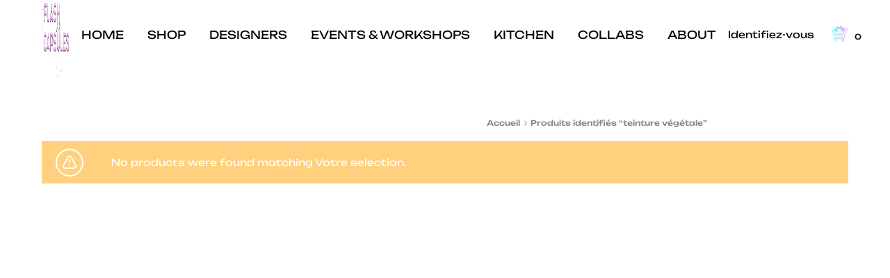

--- FILE ---
content_type: text/css
request_url: https://flashcapsules.com/wp-content/themes/konte-child/style.css?ver=6.6.4
body_size: 387
content:
/*
Theme Name: FlashCapsule
Theme URI: http://konte.uix.store/
Author: UIX Themes
Author URI: http://uix.store
Description: A fully responsive Premium WordPress Theme with a pixel perfect design and extensive functionality
Version: 1.0.0
License: GNU General Public License v2 or later
License URI: http://www.gnu.org/licenses/gpl-2.0.html
Text Domain: konte
Tags: one-column, two-columns, right-sidebar, custom-colors, custom-menu, featured-images, flexible-header, microformats, post-formats, rtl-language-support, sticky-post, threaded-comments, translation-ready
Template: konte
*/

#seed-csp4-page {
    padding: 0px !important;
    min-height: 100%;
}

#seed-csp4-content {
    margin-top: 25% !important;
}
.header-mobile .site-branding .logo-light{

height:30% !important;
}



--- FILE ---
content_type: application/javascript
request_url: https://flashcapsules.com/wp-content/themes/konte/js/scripts.min.js?ver=1.0.0
body_size: 13915
content:
var konte=konte||{};(function(e){"use strict";konte.init=function(){this.data=konteData||{};this.preloader();this.focusSearchField();this.instanceSearch();this.toggleListDropdown();this.addWishlistCounter();this.updateWishlistCounter();this.toggleHamburgerScreen();this.toggleHamburgerMenu();this.toggleVerticalMenu();this.toggleOffCanvas();this.toggleModals();this.loadMorePosts();this.fetchPostTotalShare();this.featuredContentCarousel();this.postsSliderWidget();this.stickySidebar();this.closeTopbar();this.stickyHeader();this.pageHeaderHeight();this.scrollDown();this.closeWCMessages();this.productQuantityButtons();this.singleProductAjaxAddToCart();this.cartPanel();this.reviewProduct();this.productLightBox();this.toggleProductTabs();this.productVariationSwatches();this.relatedProductsCarousel();this.singleProductV1();this.singleProductV2();this.singleProductV3();this.singleProductV4();this.singleProductV5();this.singleProductV6();this.singleProductV7();this.formFieldFocus();this.loginTabs();this.loginPanel();this.loginPanelAuthenticate();this.productsMasonry();this.productsCarousel();this.productThumbnailsSlider();this.productThumbnailZoom();this.productQuickView();this.loadMoreProducts();this.productsQuickSearch();this.productsTools();this.cartWidget();this.shopNotifications();this.pageTemplateSplit();this.videoBackground();this.pageTemplateFlexPosts();this.stickyScrollDown();this.stickySocials();this.openShareLinks();this.popup();this.fixVCRowsWithVerticalHeader();this.mobileMenu();this.responsiveProductGallery();this.responsiveProductV3();this.portfolioMasonry();this.portfolioFilter();this.backToTop();e(document.body).trigger("konte_initialized",this)};konte.focusSearchField=function(){e(".header-search .search-field").on("focus",function(){var t=e(this).closest(".header-search").find(".quick-links");if(!t.length){return}t.addClass("open");e(this).addClass("focused")});e(document.body).on("click","div",function(t){var o=e(t.target);if(o.is(".header-search")||o.closest(".header-search").length){return}e(".quick-links",".header-search").removeClass("open");e(".search-field",".header-search").removeClass("focused")})};konte.instanceSearch=function(){var t=null,o="",n={},i=e("#search-modal"),a=i.find(".modal-header"),s=i.find(".modal-content"),r=i.find("form"),l=r.find("input.search-field"),c=i.find(".search-result"),d=c.find(".view-more a"),u=i.find(".quick-links"),f=i.find("input[name=post_type]").val();if(!i.length){return}e(document.body).on("konte_modal_opened",function(e,t){if(t.is("#search-modal")){l.focus()}});new PerfectScrollbar(c.find(".searched-items").get(0),{suppressScrollX:true});i.on("keyup",".search-field",function(e){var o=false;if(typeof e.which==="undefined"){o=true}else if(typeof e.which==="number"&&e.which>0){o=!e.ctrlKey&&!e.metaKey&&!e.altKey}if(!o){return}if(t){t.abort()}u.fadeOut(400);p()}).on("click",".search-reset",function(){if(t){t.abort()}u.fadeIn(400);i.addClass("reset");c.fadeOut(function(){i.removeClass("searching searched search-found search-not-found invalid-length reset");s.removeAttr("style")})}).on("focusout",".search-field",function(){if(l.val().length<2){u.fadeIn(400);c.fadeOut(function(){i.removeClass("searching searched search-found search-not-found invalid-length");s.removeAttr("style")})}});function p(){var a=l.val(),s=a;if(o===a){return}o=a;if(a.length<2){i.removeClass("searched searching search-found search-not-found");return}var d=r.attr("action")+"?"+r.serialize();e(".view-more-results",c).slideUp(10);i.removeClass("search-found search-not-found searched").addClass("searching");if(s in n){h(n[s])}else{t=e.post(d,{search_columns:6,konte_search_nonce:konte.data.product_search_nonce},function(t){if(!t){i.removeClass("searching");return}var o=e("#primary",t);if("product"===f){var a=e("ul.products",o);if(a.length){n[s]={found:true,items:a,url:d}}else{n[s]={found:false,text:e(".woocommerce-info",o).text()}}}else{var r=e("#main article",o);if(r.length){r.addClass("col-md-4");n[s]={found:true,items:e('<div class="posts row" />').append(r),url:d}}else{n[s]={found:false,text:e(".no-results .nothing-found-message",o).text()}}}h(n[s])},"html")}}function h(t){var o="product"===f?"woocommerce":"",n=c.find(".searched-items");i.removeClass("searching");s.css("top",a.outerHeight()+65);if(t.found){var r=t.items.clone(),l=r.children();i.addClass("search-found");d.attr("href",t.url);n.addClass(o).html(r).append(c.find(".view-more").clone());if("product"===f){e(document.body).trigger("konte_loaded_products",[l])}for(var u=0;u<l.length;u++){e(l[u]).css("animation-delay",u*100+"ms")}l.addClass("animated konteFadeInUp");n.find(".view-more").css("animation-delay",++u*100+"ms").addClass("animated konteFadeInUp");c.slideDown()}else{i.addClass("search-not-found");n.removeClass(o).html(e('<div class="not-found" />').text(t.text));d.attr("href","#");c.slideDown()}i.addClass("searched");e(document.body).trigger("jetpack-lazy-images-load")}};konte.toggleListDropdown=function(){e(document.body).on("click",".list-dropdown ul li",function(){var t=e(this);t.closest(".list-dropdown").removeClass("open").find(".current .selected").text(t.text())});if("ontouchstart"in document.documentElement){e(document.body).on("click",".list-dropdown .current",function(t){t.preventDefault();e(this).closest(".list-dropdown").toggleClass("open")}).on("click",".list-dropdown ul li",function(){var t=e(this);t.closest(".list-dropdown").removeClass("open").find(".current .selected").text(t.text())}).on("click",function(t){var o=e(t.target);if(o.is(".list-dropdown")||o.closest(".list-dropdown").length){return}e(".list-dropdown").removeClass("open")})}};konte.addWishlistCounter=function(){e(".woocommerce-MyAccount-navigation-link--wishlist, .account-link--wishlist").append('<span class="counter wishlist-counter">'+konte.data.wishlist_count+"</span>")};konte.updateWishlistCounter=function(){var t=e("span.wishlist-counter");if(!t.length){return}e(document.body).on("added_to_wishlist",function(){t.text(function(){return parseInt(this.innerText,10)+1})}).on("removed_from_wishlist",function(){t.text(function(){var e=parseInt(this.innerText,10)-1;return Math.max(0,e)})})};konte.toggleHamburgerScreen=function(){e(document.body).on("click",".header-hamburger",function(t){t.preventDefault();var o=e(this),n=e("#"+o.data("target"));if(!n.length){return}var i=e("#fullscreen-menu",n),a=e(".filter-widgets",n),s=e(".social-icons",n),r=e(".currency",n),l=e(".language",n),c=100,d=0;if(!n.hasClass("content-animation-none")){if(n.hasClass("content-animation-fade")){c=160}if(i.length&&!i.data("delay")){e(".menu > li",i).each(function(){e(this).css("animation-delay",d*c+"ms");d++});i.data("delay",d)}else if(a.length&&!a.data("delay")){e(".widget",a).each(function(){e(this).css("animation-delay",d*c+"ms");d++});a.data("delay",d)}d=1;if(s.length&&!s.data("delay")){e(".menu > li",s).each(function(){e(this).css("animation-delay",d*c+"ms");d++});s.data("delay",d)}if(r.length&&!r.data("delay")){r.css("animation-delay",d*c+"ms");r.data("delay",d);d++}if(l.length&&!l.data("delay")){l.css("animation-delay",d*c+"ms");l.data("delay",d);d++}}n.fadeToggle(function(){e(".hamburger-menu",n).addClass("active")});n.addClass("open")}).on("click","#hamburger-fullscreen .button-close",function(t){t.stopPropagation();var o=e(this),n=e("#hamburger-fullscreen");o.removeClass("active");n.removeClass("open");setTimeout(function(){n.fadeOut()},420)});if(typeof PerfectScrollbar!=="undefined"){var t=e("#hamburger-fullscreen");if(t.length){new PerfectScrollbar(e(".hamburger-screen-content",t).get(0))}}};konte.toggleHamburgerMenu=function(){var t=e("#fullscreen-menu");if(!t.length){return}if(t.hasClass("click-open")){t.on("click",".menu li.menu-item-has-children > a",function(t){t.preventDefault();var o=e(this).parent();o.toggleClass("active").siblings().removeClass("active").children("ul").removeClass("open");o.children("ul").toggleClass("open");if(o.closest("ul").hasClass("sub-menu")){o.children("ul").slideToggle();o.siblings().find("ul").slideUp()}})}};konte.toggleVerticalMenu=function(){var t=e(".header-vertical .main-navigation");if(!t.length){return}var o=t.children(".menu").hasClass("nav-menu--submenu-slidedown");t.on("click",".menu li.menu-item-has-children > a",function(t){t.preventDefault();var n=e(this).parent();n.toggleClass("active").siblings().removeClass("active").children("ul").removeClass("open");n.children("ul").toggleClass("open");if(o||n.closest("ul").hasClass("sub-menu")){n.children("ul").slideToggle();n.siblings().find("ul").slideUp()}})};konte.toggleOffCanvas=function(){e(document.body).on("click",'[data-toggle="off-canvas"]',function(t){var o="#"+e(this).data("target");if(e(o).hasClass("open")){konte.closeOffCanvas(o)}else if(konte.openOffCanvas(o)){t.preventDefault()}}).on("click",".offscreen-panel .button-close, .offscreen-panel .backdrop",function(e){e.preventDefault();konte.closeOffCanvas(this)}).on("keyup",function(e){if(e.keyCode===27){konte.closeOffCanvas()}})};konte.openOffCanvas=function(t){var o=e(t);if(!o.length){return false}o.fadeIn();o.addClass("open");e(document.body).addClass("offcanvas-opened "+o.attr("id")+"-opened").trigger("konte_off_canvas_opened",[o]);return true};konte.closeOffCanvas=function(t){if(!t){e(".offscreen-panel").each(function(){var t=e(this);if(!t.hasClass("open")){return}t.removeClass("open").fadeOut();e(document.body).removeClass(t.attr("id")+"-opened")})}else{t=e(t).closest(".offscreen-panel");t.removeClass("open").fadeOut();e(document.body).removeClass(t.attr("id")+"-opened")}e(document.body).removeClass("offcanvas-opened").trigger("konte_off_canvas_closed",[t])};konte.toggleModals=function(){e(document.body).on("click",'[data-toggle="modal"]',function(t){var o="#"+e(this).data("target");if(e(o).hasClass("open")){konte.closeModal(o)}else if(konte.openModal(o)){t.preventDefault()}}).on("click",".modal .button-close, .modal .backdrop",function(e){e.preventDefault();konte.closeModal(this)}).on("keyup",function(e){if(e.keyCode===27){konte.closeModal()}})};konte.openModal=function(t){var o=e(t);if(!o.length){return false}o.fadeIn();o.addClass("open");e(document.body).addClass("modal-opened "+o.attr("id")+"-opened").trigger("konte_modal_opened",[o]);return true};konte.closeModal=function(t){if(!t){e(".modal").removeClass("open").fadeOut();e(".modal").each(function(){var t=e(this);if(!t.hasClass("open")){return}t.removeClass("open").fadeOut();e(document.body).removeClass(t.attr("id")+"-opened")})}else{t=e(t).closest(".modal");t.removeClass("open").fadeOut();e(document.body).removeClass(t.attr("id")+"-opened")}e(document.body).removeClass("modal-opened").trigger("konte_modal_closed",[t])};konte.featuredContentCarousel=function(){var t=e("#featured-content-carousel"),o={rtl:!!konte.data.rtl,prevArrow:'<span class="slick-prev slick-arrow svg-icon icon-left icon-small"><svg width="16" height="16"><use xlink:href="#left"></use></svg></span>',nextArrow:'<span class="slick-next slick-arrow svg-icon icon-right icon-small"><svg width="16" height="16"><use xlink:href="#right"></use></svg></span>'};if(!t.length){return}if(t.hasClass("carousel")){o.infinite=false;o.slidesToShow=3;o.slidesToScroll=3;o.responsive=[{breakpoint:991,settings:{slidesToShow:2,slidesToScroll:2}},{breakpoint:767,settings:{slidesToShow:1,slidesToScroll:1}}];t.on("init reInit breakpoint",function(e,t){t.$slides.each(function(){n(this)})})}else{if("fade"===t.data("effect")){o.fade=true}t.on("beforeChange",function(e,t,o,i){n(t.$slides.get(i))});t.on("init reInit breakpoint",function(e,t){n(t.$slides.get(t.currentSlide))})}t.slick(o);function n(t){var o=e(t);o.css("background-image","url("+o.data("lazy")+")");o.data("lazy_loaded",true);o.removeClass("loading")}};konte.loadMorePosts=function(){if(e(document.body).hasClass("page-template-flex-posts")){return}e(document.body).on("click",".navigation.next-posts-navigation a",function(t){t.preventDefault();var o=e(this),n=o.closest(".navigation"),i=o.attr("href");if(o.hasClass("loading")){return}o.addClass("loading");e.get(i,function(t){var a=e("#main",t),s=e(".hentry",a),r=e(".next-posts-navigation",a);s.each(function(t,o){e(o).css("animation-delay",t*100+"ms")});if(n.prev(".posts-wrapper").length){s.appendTo(n.prev(".posts-wrapper"))}else{s.insertBefore(n)}s.addClass("animated konteFadeInUp");if(r.length){o.replaceWith(e("a",r))}else{o.removeClass("loading");n.fadeOut()}window.history.pushState(null,"",i);e(document.body).trigger("post-load").trigger("konte_posts_loaded",[s,true])})})};konte.fetchPostTotalShare=function(){e(".total-shares.fetching:visible").each(function(){var t=e(this),o=t.data("post_id");if(!o){return}e.post(konte.data.ajax_url,{action:"konte_get_total_shares",post_id:o,security:konte.data.share_nonce},function(o){t.removeClass("fetching");if(o.success){e(".count",t).html(o.data)}})})};konte.postsSliderWidget=function(){e(".posts-slider-widget .posts-slider").slick({rtl:!!konte.data.rtl,adaptiveHeight:true,autoplay:true,autoplaySpeed:3e3,prevArrow:'<span class="slick-prev slick-arrow svg-icon icon-left icon-small"><svg width="16" height="16"><use xlink:href="#left"></use></svg></span>',nextArrow:'<span class="slick-next slick-arrow svg-icon icon-right icon-small"><svg width="16" height="16"><use xlink:href="#right"></use></svg></span>'})};konte.stickySidebar=function(){if(e.fn.stick_in_parent&&e(window).width()>767){e("#secondary.sticky-sidebar").stick_in_parent()}e(document.body).on("wc_fragments_refreshed konte_products_loaded",function(){e(document.body).trigger("sticky_kit:recalc")})};konte.closeTopbar=function(){e(document.body).on("click",".close-topbar",function(t){t.preventDefault();e("#topbar").slideUp()})};konte.stickyHeader=function(){if(!konte.data.sticky_header||"none"===konte.data.sticky_header){return}var t=e(window),o=e("#masthead"),n=o,i=e("#topbar"),a=1;if(i.length){a+=i.outerHeight()}if("smart"===konte.data.sticky_header){a+=i.length?0:n.outerHeight();var s=new Headroom(n.get(0),{offset:a,onTop:function(){setTimeout(function(){o.removeClass("headroom--animated")},500)},onNotTop:function(){setTimeout(function(){o.addClass("headroom--animated")},10)}});s.init()}else{r(a);t.on("scroll",function(){r(a)})}function r(e){e=e?e:0;if(t.scrollTop()>=e){o.addClass("sticky")}else{o.removeClass("sticky")}}};konte.pageHeaderHeight=function(){var t=e(".page .page-header.full-height");if(!t.length){return}var o=e("#topbar"),n=e("#masthead"),i=e(window).height();if(o.length){i-=o.outerHeight()}if(!n.hasClass("transparent")){i-=n.outerHeight();t.css("marginTop","-"+e("#content").css("paddingTop"))}if(t.hasClass("title-front")){t.height(i)}else{t.find(".entry-thumbnail").height(i)}};konte.scrollDown=function(){e(document.body).on("click",".scroll",function(t){t.preventDefault();var o=e(this).parent().next().offset().top;e("html, body").animate({scrollTop:o})})};konte.closeWCMessages=function(){e(document.body).on("click",".woocommerce-message .close-message, .woocommerce-error .close-message, .woocommerce-info .close-message",function(t){t.preventDefault();e(this).closest("div").fadeOut()})};konte.productQuantityButtons=function(){e(document.body).on("click",".quantity .increase, .quantity .decrease",function(t){t.preventDefault();var o=e(this),n=o.siblings(".qty"),i=parseFloat(n.val()),a=parseFloat(n.attr("min")),s=parseFloat(n.attr("max")),r=parseFloat(n.attr("step"));a=a?a:1;s=s?s:i+1;r=r?r:1;if(o.hasClass("decrease")&&i>a){n.val(i-r);n.trigger("change")}if(o.hasClass("increase")&&i<s){n.val(i+r);n.trigger("change")}})};konte.singleProductAjaxAddToCart=function(){if("1"!==konte.data.product_ajax_addtocart){return}e(document.body).on("submit","form.cart",function(){var t=e(this),o=t.find(".single_add_to_cart_button"),n=t.attr("action")?t.attr("action"):window.location.href,i=t.serialize();if(t.closest("div.product").hasClass("product-type-external")){return}o.removeClass("added").addClass("loading disabled").prop("disabled",true);if(o.attr("name")){i+="&"+encodeURI(o.attr("name"))+"="+encodeURI(o.attr("value"))}e.ajax({url:n,data:i+"&konte_add_to_cart_nonce="+konte.data.add_to_cart_nonce,method:t.attr("method")?t.attr("method").toUpperCase():"POST",success:function(t){o.removeClass("loading disabled").addClass("added").prop("disabled",false);if(konte.data.cart_open_after_added!=="1"){var n=e(t).find(".woocommerce-error, .woocommerce-info, .woocommerce-message"),i=e(".konte-woocommerce-alert");if(n.length){if(!i.length){i=e('<div class="konte-woocommerce-alert"></div>');e(document.body).append(i)}i.html(n);setTimeout(function(){i.addClass("active")},500);if(n.hasClass("woocommerce-message")){setTimeout(function(){i.removeClass("active")},5e3)}}}if(e(t).find(".woocommerce-message").length){e(document.body).trigger("added_to_cart")}e(document.body).trigger("wc_fragment_refresh");if(typeof wc_add_to_cart_params!=="undefined"){if(wc_add_to_cart_params.cart_redirect_after_add==="yes"&&wc_add_to_cart_params.cart_url){window.location.href=wc_add_to_cart_params.cart_url}}}});return false});e(document.body).on("click",".konte-woocommerce-alert .close-message",function(t){t.preventDefault();e(this).closest(".konte-woocommerce-alert").removeClass("active")})};konte.cartPanel=function(){var t=e("#cart-panel");if(!t.length){return}if(typeof PerfectScrollbar!=="undefined"){new PerfectScrollbar(t.find(".panel-content").get(0))}if("1"===konte.data.cart_open_after_added){e(document.body).on("added_to_cart",function(){if(e("#cart-panel").hasClass("open")){return}konte.closeOffCanvas(false);konte.openOffCanvas("#cart-panel")})}};konte.reviewProduct=function(){setTimeout(function(){e("#respond p.stars a").prepend('<span class="svg-icon icon-star"><svg><use xlink:href="#star"></use></svg></span>')},100);e(document.body).on("click",".add-review",function(t){t.preventDefault();var o=e(this).closest("#reviews");e("#review_form_wrapper",o).fadeIn();e("#comments",o).fadeOut()}).on("click",".cancel-review a",function(t){t.preventDefault();var o=e(this).closest("#reviews");e("#review_form_wrapper",o).fadeOut();e("#comments",o).fadeIn()});e("#review_form").on("focus","input, textarea",function(){e(this).parent().addClass("focused")}).on("blur","input, textarea",function(){if(e(this).val()===""){e(this).parent().removeClass("focused")}}).find("input, textarea").each(function(){if(e(this).val()!==""){e(this).parent().addClass("focused")}})};konte.toggleProductTabs=function(){var t=e("div.product");if(t.hasClass("layout-v6")||t.hasClass("layout-v7")){return}e(document.body).off("click",".wc-tabs li a, ul.tabs li a").on("click",".wc-tabs li a, ul.tabs li a",function(t){t.preventDefault();var o=e(this),n=o.closest(".wc-tabs-wrapper, .woocommerce-tabs"),i=n.find(".wc-tabs, ul.tabs"),a=n.find(".panels"),s=n.find(o.attr("href"));i.find("li").removeClass("active");o.closest("li").addClass("active");a.find(".panel").show();a.fadeIn();s.addClass("open");e(document.body).addClass("offcanvas-opened")}).on("click",".woocommerce-tabs .backdrop, .woocommerce-tabs .button-close",function(t){t.preventDefault();var o=e(this).closest(".wc-tabs-wrapper, .woocommerce-tabs"),n=o.find(".panels"),i=n.find(".panel.open");i.removeClass("open");o.find(".tabs").children("li").removeClass("active");n.fadeOut();if(i.is("#tab-reviews")){i.find("#review_form_wrapper").fadeOut();i.find("#comments").fadeIn()}e(document.body).removeClass("offcanvas-opened")}).on("keyup",function(t){if(t.keyCode===27){var o=e(".wc-tabs-wrapper, .woocommerce-tabs"),n=o.find(".panels"),i=n.find(".panel.open");i.removeClass("open");o.find(".tabs").children("li").removeClass("active");n.fadeOut();if(i.is("#tab-reviews")){i.find("#review_form_wrapper").fadeOut();i.find("#comments").fadeIn()}e(document.body).removeClass("offcanvas-opened")}});if(!window.location.hash){t.find(".wc-tabs, ul.tabs").first().find("li:first").removeClass("active")}else{t.find(".wc-tabs, ul.tabs").first().find("li.active a").trigger("click")}};konte.productFullWidth=function(t){var o=e(window);n();o.on("resize",function(){n()});function n(){var e=o.width();e-=konte.getVerticalHeaderWidth();t.width(e);if(konte.data.rtl){t.css("marginRight",-e/2)}else{t.css("marginLeft",-e/2)}}};konte.productLightBox=function(){if(typeof wc_single_product_params==="undefined"||wc_single_product_params.photoswipe_enabled!=="1"){return}e(".woocommerce-product-gallery").on("click",".zoomImg",function(){if(wc_single_product_params.flexslider_enabled){e(this).closest(".woocommerce-product-gallery").children(".woocommerce-product-gallery__trigger").trigger("click")}else{e(this).prev("a").trigger("click")}})};konte.productBackgroundFromGallery=function(t){if(typeof BackgroundColorTheif=="undefined"){return}var o=t.find(".woocommerce-product-gallery"),n=o.find(".wp-post-image"),i=new BackgroundColorTheif;n.one("load",function(){setTimeout(function(){a(n.get(0))},100)}).each(function(){if(this.complete){e(this).trigger("load")}});setTimeout(function(){var e=o.data("flexslider");if(!e){return}e.vars.before=function(e){setTimeout(function(){a(e.slides.filter(".flex-active-slide").find("a img").get(0))},150)}},150);o.on("jetpack-lazy-loaded-image",".wp-post-image",function(){e(this).one("load",function(){a(this)})});o.on("woocommerce_gallery_reset_slide_position",function(){a(n.get(0))});function a(e){if(e.src===""){return}if(e.classList.contains("jetpack-lazy-image")){if(!e.dataset["lazyLoaded"]){return}}var o=i.getBackGroundColor(e);t.get(0).style.backgroundColor="rgb("+o[0]+","+o[1]+","+o[2]+")"}};konte.productVariationSwatches=function(){e(document.body).on("tawcvs_initialized",function(){var t=e(".variations_form");konte.modifyVariationSwatches(t)})};konte.singleProductV1=function(){var t=e("div.product.layout-v1");if(!t.length||typeof BackgroundColorTheif=="undefined"){return}e(".woocommerce-product-gallery",t).one("jetpack-lazy-loaded-image load",".wp-post-image",function(){var t=e(this);if(t){setTimeout(function(){var e=t.closest(".woocommerce-product-gallery__image").height();var o=t.closest(".woocommerce-product-gallery");if(e&&o.length){o.height(e)}},100)}});konte.productFullWidth(t);t.css({paddingTop:e("#masthead").height()});if(!t.hasClass("background-set")&&konte.data.product_auto_background==="1"){konte.productBackgroundFromGallery(t)}};konte.singleProductV2=function(){var t=e("div.product.layout-v2");if(!t.length){return}var o=e(window),n=t.find(".summary"),i=false;konte.productFullWidth(t);if("1"===konte.data.product_image_zoom){t.find(".woocommerce-product-gallery .woocommerce-product-gallery__image").each(function(){konte.zoomSingleProductImage(this)})}if(e.fn.stick_in_parent){n.on("sticky_kit:bottom",function(){e(this).parent().css("position","static")});a();o.on("resize",a)}function a(){var t={};if(konte.data.sticky_header==="normal"){var a=e("#masthead").height(),s=e("#topbar");if(s.length){a+=s.height()}t={recalc_every:1,offset_top:a}}if(o.width()>991){if(!i){n.stick_in_parent(t)}i=true}else{n.trigger("sticky_kit:detach");i=false}}};konte.singleProductV3=function(){var t=e("div.product.layout-v3");if(!t.length){return}var o=e("#masthead");t.css({paddingTop:o.height()});e(".product-toolbar").css({top:o.height()});if(!t.hasClass("background-set")&&konte.data.product_auto_background==="1"){konte.productBackgroundFromGallery(t)}e(".woocommerce-product-gallery__wrapper .woocommerce-product-gallery__image:eq(0) .wp-post-image").one("load",n);setTimeout(function(){n()},200);e(window).on("resize",n);function n(){var n=e(window).height()-o.outerHeight()-e("#colophon").outerHeight()+19,i=e("#topbar"),a=e(".footer-main");if(i.length){n-=i.outerHeight()}if(a.length){n-=parseFloat(a.css("padding-top"))}t.find(".woocommerce-product-gallery").css({maxHeight:n,height:n})}};konte.singleProductV4=function(){var t=e("div.product.layout-v4");if(!t.length){return}setTimeout(function(){var o=t.find(".flex-control-thumbs");if(o.children().length>4&&e(window).width()>768){o.slick({vertical:true,infinite:false,slidesToShow:4,slidesToScroll:1,verticalSwiping:true,prevArrow:'<span class="slick-prev slick-arrow svg-icon icon-left icon-small"><svg width="16" height="16"><use xlink:href="#left"></use></svg></span>',nextArrow:'<span class="slick-next slick-arrow svg-icon icon-right icon-small"><svg width="16" height="16"><use xlink:href="#right"></use></svg></span>'})}e("li",o).append("<span/>")},100);t.find(".quantity .qty").quantityDropdown()};konte.singleProductV5=function(){var t=e("div.product.layout-v5"),o=t.find(".summary"),n=o.children(".summary-inner"),i=e(window),a=e("#masthead").height(),s=false;if(!t.length){return}r();i.on("resize",function(){r()});o.css({paddingTop:a});n.css("max-height",i.height()-a);if(konte.data.product_image_zoom){t.find(".product-gallery-thumbnails .woocommerce-product-gallery__image").each(function(){konte.zoomSingleProductImage(this)})}if(e.fn.stick_in_parent){n.on("sticky_kit:bottom",function(){e(this).closest(".product-gallery-summary").addClass("summary-sticky-bottom")}).on("sticky_kit:unbottom",function(){e(this).closest(".product-gallery-summary").removeClass("summary-sticky-bottom")});setTimeout(function(){l()},100);i.on("resize",l)}function r(){var n=i.width(),a=n>1440?60:0;n-=konte.getVerticalHeaderWidth();t.width(n);if(konte.data.rtl){t.css("margin-right",-n/2);o.css("padding-left",n/2-e(".konte-container").width()/2+a)}else{t.css("margin-left",-n/2);o.css("padding-right",n/2-e(".konte-container").width()/2+a)}}function l(){var o={parent:t.get(0)};if(konte.data.sticky_header==="normal"){var a=e("#masthead").height(),r=e("#topbar");if(r.length){a+=r.height()}o={recalc_every:1,offset_top:a,parent:t.get(0)}}if(i.width()>991){if(!s){n.stick_in_parent(o)}s=true}else{n.trigger("sticky_kit:detach");s=false}}};konte.singleProductV6=function(){var t=e("div.product.layout-v6");if(!t.length){return}setTimeout(function(){var o=t.find(".flex-control-thumbs");if(o.children().length>8&&e(window).width()>768){o.slick({vertical:true,infinite:false,slidesToShow:8,slidesToScroll:1,verticalSwiping:true,prevArrow:'<span class="slick-prev slick-arrow svg-icon icon-left icon-small"><svg width="16" height="16"><use xlink:href="#left"></use></svg></span>',nextArrow:'<span class="slick-next slick-arrow svg-icon icon-right icon-small"><svg width="16" height="16"><use xlink:href="#right"></use></svg></span>'})}e("li",o).append("<span/>")},100)};konte.singleProductV7=function(){var t=e("div.product.layout-v7");if(!t.length){return}setTimeout(function(){var o=t.find(".flex-control-thumbs");if(o.children().length>6&&e(window).width()>768){if(konte.data.rlt){o.attr("dir","rtl")}o.slick({infinite:false,adaptiveHeight:true,slidesToShow:6,slidesToScroll:1,prevArrow:'<span class="slick-prev slick-arrow svg-icon icon-left icon-small"><svg width="16" height="16"><use xlink:href="#left"></use></svg></span>',nextArrow:'<span class="slick-next slick-arrow svg-icon icon-right icon-small"><svg width="16" height="16"><use xlink:href="#right"></use></svg></span>'})}e("li",o).append("<span/>")},100)};konte.relatedProductsCarousel=function(){var t=e(".products.related, .products.upsells");if(!t.length){return}var o=t.find("ul.products");o.wrap('<div class="swiper-container linked-products-carousel" style="opacity: 0;"></div>');o.after('<div class="swiper-pagination"></div>');o.addClass("swiper-wrapper");o.find("li.product").addClass("swiper-slide");var n=new Swiper(".linked-products-carousel",{loop:false,slidesPerView:4,slidesPerGroup:4,spaceBetween:40,speed:800,watchOverflow:true,pagination:{el:".swiper-pagination",type:"bullets",clickable:true,renderBullet:function(e,t){return'<span class="'+t+'"><span></span></span>'}},on:{init:function(){this.$el.css("opacity",1)}},breakpoints:{1199:{slidesPerView:3,slidesPerGroup:3},991:{slidesPerView:2,slidesPerGroup:2},767:{spaceBetween:20,slidesPerView:2,slidesPerGroup:2},320:{slidesPerView:1,slidesPerGroup:1}}})};konte.zoomSingleProductImage=function(t){if(typeof wc_single_product_params=="undefined"||!e.fn.zoom){return}var o=e(t),n=o.width(),i=false;o.each(function(t,o){var a=e(o).find("img");if(a.data("large_image_width")>n){i=true;return false}});if(i){var a=e.extend({touch:false},wc_single_product_params.zoom_options);if("ontouchstart"in document.documentElement){a.on="click"}o.trigger("zoom.destroy");o.zoom(a)}};konte.formFieldFocus=function(){e(document.body).on("focus",".form-row > input.input-text, .form-row > textarea, .wpcf7-form-control",function(){e(this).parent().addClass("focused");if(e(this).is(".wpcf7-form-control")){e(this).closest("label").addClass("focused")}else{e(this).parent().addClass("focused")}}).on("blur",".form-row > input.input-text, .form-row > textarea, .wpcf7-form-control",function(){if(e(this).val()===""){if(e(this).is(".wpcf7-form-control")){e(this).closest("label").removeClass("focused")}else{e(this).parent().removeClass("focused")}}}).find(".form-row > input.input-text, .form-row > textarea, .wpcf7-form-control").each(function(){if(e(this).val()!=""){if(e(this).is(".wpcf7-form-control")){e(this).closest("label").addClass("focused")}else{e(this).parent().addClass("focused")}}})};konte.loginTabs=function(){e(document.body).on("click",".login-tabs-nav .tab-nav",function(t){t.preventDefault();var o=e(this),n=o.parent().siblings(".u-columns");if(o.hasClass("active")){return}o.addClass("active").siblings().removeClass("active");n.children().eq(o.index()).addClass("active").siblings().removeClass("active")})};konte.loginPanel=function(){e(document.body).on("click","#login-panel .create-account",function(t){t.preventDefault();e(this).closest("form.login").fadeOut(function(){e(this).next("form.register").fadeIn()})}).on("click","#login-panel a.login",function(t){t.preventDefault();e(this).closest("form.register").fadeOut(function(){e(this).prev("form.login").fadeIn()})}).on("click",'[data-toggle="off-canvas"][data-target="login-panel"]',function(){e("#login-panel").find("form").hide().filter(".login").show()})};konte.loginPanelAuthenticate=function(){e("#login-panel").on("submit","form.login",function t(o){var n=e("input[name=username]",this).val(),i=e("input[name=password]",this).val(),a=e("input[name=rememberme]",this).is(":checked"),s=e("input[name=woocommerce-login-nonce]",this).val(),r=e("[type=submit]",this),l=e(this),c=l.next(".woocommerce-error");if(!n){e("input[name=username]",this).focus();return false}if(!i){e("input[name=password]",this).focus();return false}l.find(".woocommerce-error").remove();r.html('<span class="spinner"></span>');if(c.length){c.fadeOut()}e.post(konte.data.ajax_url,{action:"konte_login_authenticate",security:s,username:n,password:i,remember:a},function(t){if(!t.success){if(!c.length){c=e('<div class="woocommerce-error" role="alert"/>');c.append('<span class="svg-icon icon-error size-normal message-icon"><svg role="img"><use href="#error" xlink:href="#error"></use></svg></span>').append('<ul class="error-message" />').append('<span class="svg-icon icon-close size-normal close-message"><svg role="img"><use href="#close" xlink:href="#close"></use></svg></span>');c.hide().prependTo(l)}c.find(".error-message").html("<li>"+t.data+"</li>");c.fadeIn();r.html(r.attr("value"))}else{r.html(r.data("signed"));window.location.reload()}});o.preventDefault()}).on("click",".woocommerce-error .close-message",function(){e(this).closest(".woocommerce-error").fadeOut(function(){e(this).remove()});return false})};konte.productsMasonry=function(){var t=e("ul.products.layout-masonry"),o=e(window);if(!e.fn.masonry||!t.length){return}t.on("layoutComplete",i);n();o.on("resize",n);e(document.body).on("konte_products_loaded",function(a,s,r){if(o.width()<992){return}if(r){t.masonry("appended",s).masonry()}else{t=e("ul.products.layout-masonry");t.on("layoutComplete",i);n()}});function n(){if(t.children().length<=1){return}if(o.width()<992){t.each(function(){var t=e(this);if(t.hasClass("masonry")){t.masonry("destroy")}})}else{t.each(function(){var t=e(this),o={itemSelector:"li.product",columnWidth:"li.product:nth-child(2)",percentPosition:true,
transitionDuration:0,isRTL:!!konte.data.rtl};if(!t.hasClass("masonry")){t.masonry(o);t.imagesLoaded().progress(function(){t.masonry("layout")})}})}}function i(){var e=konte.data.rtl?"right":"left";t.children(":nth-child(10n+1), :nth-child(10n+6), :nth-child(10n+9)").css(e,"0").end().children(":nth-child(10n+2), :nth-child(10n+4)").css(e,"50%").end().children(":nth-child(10n+3), :nth-child(10n+5), :nth-child(10n+8), :nth-child(10n)").css(e,"75%").end().children(":nth-child(10n+7)").css(e,"25%")}};konte.productsCarousel=function(){var t=e(".products-carousel");if(!t.length){return}t.find("ul.products li.product").addClass("swiper-slide");var o=new Swiper(".products-carousel",{loop:false,slidesPerView:4,spaceBetween:40,scrollbar:{el:".swiper-scrollbar",hide:false,draggable:true},on:{init:function(){t.css("opacity",1)}},breakpoints:{1199:{slidesPerView:3},991:{slidesPerView:2},320:{slidesPerView:1}}});var n;o.on("reachEnd",function(){var t=e(".woocommerce-navigation.ajax-navigation");if(!t.length){return}if(n){return}var i=document.createElement("li");e(i).addClass("swiper-slide loading-placeholder").css({height:o.height-140}).append('<span class="spinner"></span>');o.appendSlide(i);o.update();n=e.get(t.find("a").attr("href"),function(a){var s=e("#main",a),r=e("ul.products",s),l=r.children(),c=e(".woocommerce-navigation.ajax-navigation",s);if(c.length){t.find("a").replaceWith(e("a",c))}else{t.fadeOut(function(){t.remove()})}e(i).remove();l.css({opacity:0});o.appendSlide(l.addClass("swiper-slide").get());o.update();l.animate({opacity:1});n=false;e(document.body).trigger("post-load").trigger("konte_products_loaded",[l,true])})})};konte.productThumbnailsSlider=function(){var t={slidesToShow:1,slidesToScroll:1,infinite:false,lazyLoad:"ondemand",dots:false,swipe:false,rtl:!!konte.data.rtl,prevArrow:'<span class="slick-prev slick-arrow svg-icon icon-left icon-small"><svg width="16" height="16"><use xlink:href="#left"></use></svg></span>',nextArrow:'<span class="slick-next slick-arrow svg-icon icon-right icon-small"><svg width="16" height="16"><use xlink:href="#right"></use></svg></span>'};if(konte.data.rtl){e(".product-thumbnails--slider").attr("dir","rtl")}e(".product-thumbnails--slider").slick(t);e(document.body).on("soo_filter_request_success",function(){if(konte.data.rtl){e(".product-thumbnails--slider","ul.products.hover-slider").attr("dir","rtl")}e(".product-thumbnails--slider","ul.products.hover-slider").slick(t)});e(document.body).on("konte_products_loaded",function(o,n){if(konte.data.rtl){e(".product-thumbnails--slider",n).attr("dir","rtl")}e(".product-thumbnails--slider",n).slick(t)})};konte.productThumbnailZoom=function(){e(".product-thumbnail-zoom").each(function(){var t=e(this);t.zoom({url:t.attr("data-zoom_image")})});e(document.body).on("soo_filter_request_success",function(){e(".product-thumbnail-zoom","ul.products.hover-zoom").each(function(){var t=e(this);t.zoom({url:t.attr("data-zoom_image")})})});e(document.body).on("konte_products_loaded",function(t,o){e(".product-thumbnail-zoom",o).each(function(){var t=e(this);t.zoom({url:t.attr("data-zoom_image")})})})};konte.productQuickView=function(){e(document.body).on("click",".quick_view_button",function(t){t.preventDefault();var o=e(this),n=o.data("product_id"),i=e("#"+o.data("target")),a=i.find(".woocommerce"),s=wc_add_to_cart_params?wc_add_to_cart_params.wc_ajax_url.toString().replace("%%endpoint%%","product_quick_view"):konte.data.ajax_url;i.addClass("loading");a.find(".product").html("");e.post(s,{action:"konte_get_product_quickview",product_id:n,security:konte.data.product_quickview_nonce},function(t){a.find(".product").replaceWith(t.data);if(t.success){r();if("modal"==o.data("toggle")){l()}else{c()}}i.removeClass("loading");e(document.body).trigger("konte_product_quickview_loaded",[t,n,konte])}).fail(function(){window.location.herf=o.attr("href")});function r(){var t=a.find(".product"),o=t.find(".woocommerce-product-gallery"),n=t.find(".variations_form");o.on("click",".woocommerce-product-gallery__image a",function(e){e.preventDefault()});if(o.find(".woocommerce-product-gallery__image").length>1){o.flexslider({selector:".woocommerce-product-gallery__wrapper > .woocommerce-product-gallery__image",animation:"slide",animationLoop:false,animationSpeed:500,controlNav:true,directionNav:true,prevText:'<span class="svg-icon icon-left icon-small"><svg width="16" height="16"><use xlink:href="#left"></use></svg></span>',nextText:'<span class="svg-icon icon-right icon-small"><svg width="16" height="16"><use xlink:href="#right"></use></svg></span>',slideshow:false,rtl:!!konte.data.rtl,start:function(){o.css("opacity",1)}})}else{o.css("opacity",1)}n.wc_variation_form().find(".variations select:eq(0)").change();n.on("reset_image found_variation",function(){o.flexslider(0)});if(e.fn.tawcvs_variation_swatches_form){n.tawcvs_variation_swatches_form();konte.modifyVariationSwatches(n)}}function l(){var e=a.find(".product"),t=e.find(".woocommerce-product-gallery");t.find("img").css("height",e.outerHeight());if(konte.data.product_quickview_auto_background&&!e.hasClass("background-set")){e.imagesLoaded(function(){konte.productBackgroundFromGallery(e)})}if(typeof PerfectScrollbar!=="undefined"){new PerfectScrollbar(e.find(".summary").get(0))}}function c(){if(typeof PerfectScrollbar!=="undefined"){new PerfectScrollbar(a.find(".product").get(0))}}})};konte.modifyVariationSwatches=function(e){var t=false;if(e.find(".tawcvs-swatches").length){t=true}if(!t){e.removeClass("swatches-support")}e.off("tawcvs_no_matching_variations");e.on("tawcvs_no_matching_variations",function(){event.preventDefault();e.find(".woocommerce-variation.single_variation").show();if(typeof wc_add_to_cart_variation_params!=="undefined"){e.find(".single_variation").stop(true,true).slideDown().html('<p class="invalid-variation-combination">'+wc_add_to_cart_variation_params.i18n_no_matching_variations_text+"</p>")}})};konte.loadMoreProducts=function(){e(document.body).on("click",".woocommerce-navigation.ajax-navigation a",function(t){t.preventDefault();var o=e(this);if(o.hasClass("loading")){return}o.addClass("loading");i(e(this))});if(e(document.body).hasClass("woocommerce-nav-infinite")){var t=false,o;e(window).on("scroll",function(){if(t){return}t=true;clearTimeout(o);n();setTimeout(function(){t=false},100);o=setTimeout(function(){t=false;n()},200)})}function n(){var t=e(".woocommerce-navigation.ajax-navigation"),o=e("a",t);if(konte.isVisible(t)&&o.length&&!o.hasClass("loading")){o.addClass("loading");i(o,function(e){o=t.find("a")})}}function i(t,o){var n=t.closest(".woocommerce-navigation"),i=t.attr("href");e.get(i,function(a){var s=e("#main",a),r=e("ul.products",s),l=r.children(),c=e(".woocommerce-navigation.ajax-navigation",s);l.each(function(t,o){e(o).css("animation-delay",t*100+"ms")});l.appendTo(n.prev("ul.products"));l.addClass("animated konteFadeInUp");if(c.length){t.replaceWith(e("a",c))}else{n.fadeOut(function(){n.remove()})}if("function"===typeof o){o(a)}e(document.body).trigger("post-load").trigger("konte_products_loaded",[l,true]);window.history.pushState(null,"",i)})}};konte.isVisible=function(e){if(e instanceof jQuery){e=e[0]}if(!e){return false}var t=e.getBoundingClientRect();return t.bottom>0&&t.right>0&&t.left<(window.innerWidth||document.documentElement.clientWidth)&&t.top<(window.innerHeight||document.documentElement.clientHeight)};konte.productsQuickSearch=function(){var t=e(".products-quick-search-form");if(e.fn.select2){t.find("select").select2({dir:konte.data.rtl?"rtl":"ltr",width:"auto",minimumResultsForSearch:-1,dropdownCssClass:"products-quick-search-options"}).on("select2:change",function(){t.addClass("changed")})}t.find("select").on("change",function(){t.addClass("changed")});t.on("submit",function(o){o.preventDefault();var n=e("ul.products.main-products"),i=t.find(":input:not(:checkbox):not(:button)"),a=t.attr("action"),s=a.indexOf("?")!==-1?"&":"?",r=i.filter(function(){return e(this).val()!=0}).serialize();if(r){a+=s+r}if(n.hasClass("layout-carousel")){window.location.href=a;return false}if(!n.length){n=e('<ul class="products"/>');t.closest(".products-toolbar").siblings(".woocommerce-info").replaceWith(n)}t.addClass("filtering");t.find("select").prop("disabled",true);n.addClass("loading").append('<li class="loading-screen"><span class="spinner"></span></li>');e(document.body).trigger("konte_quick_search_products_before_send_request",n);e.get(a,function(o){var s=e(o),r=s.find("#main ul.products"),l=n.next("nav");if(!r.length){r=s.find("#main .woocommerce-info");e(".products-tools").addClass("out");l.fadeOut();n.replaceWith(r)}else{var c=r.next("nav"),d=e("form.woocommerce-ordering");if(c.length){if(l.length){l.replaceWith(c).fadeIn()}else{n.after(c)}}else{l.fadeOut()}i.each(function(){var t=e(this),o=t.attr("name"),n=t.val();if(o==="orderby"){return}d.find('input[name="'+o+'"]').remove();if(n!==""&&n!=0){e('<input type="hidden" name="'+o+'">').val(n).appendTo(d)}});e(".products-toolbar .columns-switcher").replaceWith(s.find(".products-toolbar .columns-switcher"));e(".products-toolbar .woocommerce-result-count").replaceWith(s.find(".products-toolbar .woocommerce-result-count"));e(".products-toolbar .products-tabs").replaceWith(s.find(".products-toolbar .products-tabs"));e(".products-tools").removeClass("out");r.children().each(function(t,o){e(o).css("animation-delay",t*100+"ms")});n.replaceWith(r);r.find("li.product").addClass("animated konteFadeInUp");e(document.body).trigger("konte_products_loaded",[r.children(),false])}t.removeClass("changed filtering");t.find("select").prop("disabled",false);window.history.pushState(null,"",a);e(document.body).trigger("post-load").trigger("konte_products_quick_search_request_success",[r.children()])})})};konte.productsTools=function(){var t=e(window),o=e(".products-tools");if(e.fn.select2){o.find(".woocommerce-ordering select").select2({dir:konte.data.rtl?"rtl":"ltr",width:"auto",minimumResultsForSearch:-1,dropdownCssClass:"products-ordering",dropdownParent:o.find(".woocommerce-ordering")})}var n=o.find("#products-filter");if(n.length&&n.hasClass("dropdown-panel")){a();t.on("resize",a)}e(document.body).on("click",'.products-tools .toggle-filters[data-toggle="dropdown"]',function(t){t.preventDefault();e(e(this).attr("href")).fadeToggle(function(){e(this).toggleClass("open")})}).on("click",".products-filter.dropdown-panel .button-close",function(t){t.preventDefault();e(this).closest(".products-filter").fadeOut(function(){e(this).removeClass("open")})});e(".products-filter-widget").find(".widget_price_filter").find("input[type=hidden]").not("[name=min_price], [name=max_price]").remove();e(document.body).on("click","a.remove-filtered",function(t){t.preventDefault();var o=e(this),n=e("#products-filter .products-filter-widget"),i=o.data("name"),a=i.replace(/^filter_/g,""),s=o.data("value"),r=n.find(".filter."+a);o.remove();if(r.length){var l=r.find(":input[name="+i+"]"),c=l.val();if(l.is("select")){l.prop("selectedIndex",0);l.trigger("change")}else{c=c.replace(","+s,"");c=c.replace(s,"");l.val(c);if(""==c){l.prop("disabled",true)}r.find("[data-value="+s+"]").removeClass("selected")}n.find("form").trigger("submit")}});if(n.hasClass("dropdown-panel")){i();e(document.body).on("konte_products_filter_request_success konte_products_filter_reseted",i)}function i(){var t=e(".products-tools .products-filter-toggle"),o=e("#products-filter"),n=o.find(".products-filter-widget");if(!o.length||!n.length){return}t.find(".remove-filtered").remove();var i=n.find("form").find(":input:not(:checkbox):not(:button)").filter(function(){return e(this).val()!=""}).serializeObject();e.each(i,function(o,i){if("min_price"===o||"max_price"===o){return}var a=o.replace(/^filter_/g,""),s=n.find(".filter."+a);if(!s.length){return}e.each(i.split(","),function(e,n){var i=n;if(s.hasClass("list")||s.hasClass("h-list")){i=s.find("[data-value="+n+"]").find(".name").text()}else if(s.hasClass("dropdown")){i=s.find("select option[value="+n+"]").text()}else if(s.hasClass("auto")){if(s.find(".filter-swatches").length){var a=s.find("[data-value="+n+"]");i=a.hasClass("swatch-label")?a.attr("title"):a.text()}else{i=s.find("select option[value="+n+"]").text()}}t.append('<a href="#" class="remove-filtered" data-name="'+o+'" data-value="'+n+'">'+i+'<span class="svg-icon icon-close-mini"><svg><use xlink:href="#close-mini"></use></svg></span>'+"</a>")})})}function a(){var o=e("#secondary"),i=t.width();if(i>=992){i-=konte.getVerticalHeaderWidth()}n.width(i);var a="margin-left";if(konte.data.rtl){a="margin-right"}if(i>=992){if(o.length){n.css(a,-i/2-o.outerWidth()/2)}else{n.css(a,-i/2)}}else{n.css(a,-i/2)}}};konte.cartWidget=function(){if(typeof wc_add_to_cart_params===undefined){e(".woocommerce-mini-cart-item .quantity .qty").prop("disabled",true);e(document.body).on("wc_fragments_refreshed removed_from_cart",function(){e(".woocommerce-mini-cart-item .quantity .qty").prop("disabled",true)});return}var t={onChange:function(t,o){var n=o.closest(".woocommerce-mini-cart-item"),i=n.find("a.remove").data("cart_item_key"),a=n.find(".woocommerce-mini-cart-item__qty").data("nonce"),s=wc_add_to_cart_params.wc_ajax_url.toString().replace("%%endpoint%%","update_cart_item");if(e.fn.block){n.block({message:null,overlayCSS:{opacity:.6,background:"#fff"}})}e.post(s,{cart_item_key:i,qty:t,security:a},function(t){if(!t||!t.fragments){return}if(e.fn.unblock){n.unblock()}e(document.body).trigger("added_to_cart",[t.fragments,t.cart_hash])}).fail(function(){if(e.fn.unblock){n.unblock()}return})}};if(e.fn.quantityDropdown){e(".woocommerce-mini-cart-item .quantity .qty").quantityDropdown(t);e(document.body).on("wc_fragments_refreshed removed_from_cart added_to_cart",function(){e(".woocommerce-mini-cart-item .quantity .qty").quantityDropdown(t)})}};konte.shopNotifications=function(){if(!e.fn.notify){return}e.notify.addStyle("konte",{html:'<div><span class="svg-icon icon-success size-normal message-icon"><svg role="img"><use href="#success" xlink:href="#success"></use></svg></span><span data-notify-text/></div>'});if(konte.data.added_to_cart_notice){e(document.body).on("added_to_cart",function(){e.notify(konte.data.added_to_cart_message,{position:konte.data.rtl?"top left":"top right",autoHideDelay:2e3,className:"success",style:"konte",showAnimation:"fadeIn",hideAnimation:"fadeOut"})})}if(konte.data.added_to_wishlist_notice){e(document.body).on("added_to_wishlist",function(){e.notify(konte.data.added_to_wishlist_message,{autoHideDelay:2e3,className:"success",style:"konte",showAnimation:"fadeIn",hideAnimation:"fadeOut"})})}};konte.pageTemplateSplit=function(){if(!e(document.body).hasClass("page-template-split")){return}var t=e(window),o=e("#topbar"),n=null;if(t.width()>=992){n=new PerfectScrollbar(e(".split-page-content .entry-content").get(0))}t.on("resize",function(){e(".split-page.page").height(i());if(t.width()<992){if(n){n.destroy()}n=null}else{n=new PerfectScrollbar(e(".split-page-content .entry-content").get(0))}});e(".split-page.page").height(i());function i(){var e=t.height();if(o.length){e-=o.outerHeight()}return e}};konte.videoBackground=function(){var t=e(".video-background");if(!t.length){return}var o=null,n=t.data("mute"),i=t.parent();if(typeof YT===undefined){var a=document.createElement("script"),s=document.getElementsByTagName("head")[0];a.src="https://www.youtube.com/iframe_api";s.appendChild(a)}window.onYouTubePlayerAPIReady=function(){o=new YT.Player(t.attr("id"),{videoId:t.data("video_id"),events:{onReady:function(e){r();i.find(".video-background").css("opacity",1);if(n){e.target.mute()}e.target.playVideo()},onStateChange:function(e){if(e.data===YT.PlayerState.ENDED){e.target.playVideo()}}},playerVars:{autoplay:0,loop:1,autohide:1,modestbranding:0,rel:0,showinfo:0,controls:0,disablekb:1,enablejsapi:0,iv_load_policy:3}})};e(window).on("resize",r);function r(){if(!o){return}var e=i.width(),t,n=i.height(),a,s=16/9,r=i.find(".video-background");if(e/s<n){t=Math.ceil(n*s);o.setSize(t,n);r.css({left:(e-t)/2,top:0})}else{a=Math.ceil(e/s);o.setSize(e,a);r.css({left:0,top:(n-a)/2})}}};konte.pageTemplateFlexPosts=function(){var t=e("#flex-posts"),o=e(window);if(!t.length||!e.fn.masonry){return}var n={itemSelector:".flex_post",percentPosition:true,transitionDuration:0,isRTL:!!konte.data.rtl};t.on("layoutComplete",function(o){var n=t.children();if(konte.data.rtl){n.filter(function(){return parseInt(e(this).get(0).style.right)===0}).removeClass("left-item").addClass("right-item");n.filter(function(){return e(this).get(0).style.right==="50%"}).removeClass("right-item").addClass("left-item")}else{n.filter(function(){return parseInt(e(this).get(0).style.left)===0}).removeClass("right-item").addClass("left-item");n.filter(function(){return e(this).get(0).style.left==="50%"}).removeClass("left-item").addClass("right-item")}});s();o.on("resize",s);var i;t.on("jetpack-lazy-loaded-image","img",function(){if(!t.hasClass("masonry")){s()}clearTimeout(i);i=setTimeout(function(){t.masonry("layout")},100)});e("body.page-template-flex-posts").on("click",".navigation.next-posts-navigation a",function(o){o.preventDefault();var n=e(this),i=n.attr("href");if(n.hasClass("loading")){return}n.addClass("loading");e.get(i,function(o){var s=e("#main",o),r=e(".flex_post",s),l=e(".next-posts-navigation",s);r.addClass("animated").appendTo(t);t.masonry("appended",r).masonry();r.imagesLoaded().progress(function(){t.masonry("layout")});if(l.length){n.replaceWith(e("a",l))}else{n.removeClass("loading").closest(".next-posts-navigation").fadeOut()}window.history.pushState(null,"",i);if(typeof a!==undefined){r.attr("data-scroll","");a.bind(r.get())}e(document.body).trigger("post-load")})});if(typeof ScrollTrigger!==undefined){t.children().attr("data-scroll","").addClass("animated");var a=new ScrollTrigger({toggle:{visible:"konteFadeInUp",hidden:""},offset:{x:0,y:-20},once:true},document.body,window)}function s(){if(o.width()>=992){if(t.hasClass("masonry")){return}t.masonry(n);t.imagesLoaded().progress(function(){t.masonry("layout")})}else{if(!t.hasClass("masonry")){return}t.masonry("destroy")}}};konte.stickyScrollDown=function(){var t=e(window),o=e(".sticky-scrolldown"),n=false,i,a=e("#masthead").height();if(!o.length){return}o.on("click",function(){e("html, body").animate({scrollTop:t.scrollTop()+t.height()},800)});s();t.on("scroll",function(){if(n){return}if(t.width()<1440){return}n=true;clearTimeout(i);s();setTimeout(function(){n=false},100);i=setTimeout(function(){n=false;s()},200)});function s(){if(t.scrollTop()>=a){o.fadeOut()}else{o.fadeIn()}}};konte.stickySocials=function(){var t=e("#colophon"),o=e("#sticky-socials"),n=e(window),i=false,a;if(!o.length){return}s();n.on("scroll",function(){if(i){return}if(n.width()<1440){return}i=true;clearTimeout(a);s();setTimeout(function(){i=false},100);a=setTimeout(function(){i=false;s()},200)});function s(){if(n.scrollTop()+n.height()>=t.offset().top-200){o.fadeOut()}else{o.fadeIn()}}};konte.openShareLinks=function(){var t=e(window);e(document.body).on("click",".social-share-link",function(n){if(t.width()<=1024){return}n.preventDefault();o(e(this).attr("href"),"",500,550)});function o(e,t,o,n){var i=window.screenLeft!=undefined?window.screenLeft:window.screenX,a=window.screenTop!=undefined?window.screenTop:window.screenY,s=window.innerWidth?window.innerWidth:document.documentElement.clientWidth?document.documentElement.clientWidth:screen.width,r=window.innerHeight?window.innerHeight:document.documentElement.clientHeight?document.documentElement.clientHeight:screen.height,l=s/window.screen.availWidth,c=(s-o)/2/l+i,d=(r-n)/2/l+a;var u=window.open(e,t,"scrollbars=yes, width="+o/l+", height="+n/l+", top="+d+", left="+c);if(window.focus){u.focus()}}};konte.fixVCRowsWithVerticalHeader=function(){if(!e(document.body).hasClass("header-vertical")){return}e(document).on("vc-full-width-row-single",function(e,t){var o=konte.getVerticalHeaderWidth();t.el.css({width:t.width-o,left:t.offset+o});if(konte.data.rtl){t.el.css({right:t.offset+o})}else{t.el.css({left:t.offset+o})}})};konte.getVerticalHeaderWidth=function(){var t=0;if(e(document.body).hasClass("header-vertical")){var o=e("#masthead");if(o.hasClass("header-v10")){o=o.find(".header-main .header-left-items")}if(o.is(":visible")){t=o.outerWidth()}return t}return t};konte.responsiveVideos=function(){if(!e.fn.fitVids){return}e(".entry-content").fitVids()};konte.popup=function(){if(!konte.data.popup){return}var t=parseInt(konte.data.popup_frequency),o=parseInt(konte.data.popup_visible_delay);if(t>0&&document.cookie.match(/^(.*;)?\s*konte_popup\s*=\s*[^;]+(.*)?$/)){return}o=Math.max(o,0);o="delay"===konte.data.popup_visible?o:0;e(window).on("load",function(){setTimeout(function(){konte.openModal("#popup-modal")},o*1e3)});e(document.body).on("konte_modal_closed",function(o,n){if(!e(n).closest(".modal").hasClass("popup-modal")){return}var i=new Date,a=i.getTime();i.setTime(i.getTime()+t*24*60*60*1e3);document.cookie="konte_popup="+a+";expires="+i.toGMTString()+";path=/"});e(document.body).on("click",".popup-modal .close-popup-trigger",function(){konte.closeModal(".popup-modal")})};konte.preloader=function(){var t=e("#preloader");if(!konte.data.preloader||!t.length){return}e(window).on("beforeunload",function(){t.fadeIn()});t.fadeOut()};konte.mobileMenu=function(){var t=e("#mobile-menu");t.find("");t.find(".menu > .menu-item-has-children, .menu > li > ul > .menu-item-has-children").filter(function(){return e(this).hasClass("current-menu-item")||e(this).hasClass("current-menu-ancestor")}).addClass("open");t.on("click",".menu-item-has-children > a",function(t){var o=e(this).parent();if(o.hasClass("open")&&o.hasClass("clicked")&&"#"!==e(this).attr("href")){return true}t.stopPropagation();t.preventDefault();o.addClass("clicked");o.toggleClass("open").children("ul").slideToggle();o.siblings(".open").removeClass("open clicked").children("ul").slideUp()}).on("click",".menu-item-has-children > .toggle",function(t){t.stopPropagation();t.preventDefault();var o=e(this).parent();o.toggleClass("open").children("ul").slideToggle();o.siblings(".open").removeClass("open").children("ul").slideUp()});t.on("click",'[data-toggle="off-canvas"], [data-toggle="modal"]',function(){if("mobile-menu"!==e(this).data("target")){konte.closeModal();konte.closeOffCanvas()}})};konte.responsiveProductV3=function(){var t=e(window),o=e(".woocommerce div.product.layout-v3");if(!o.length){return}n();t.on("resize",n);function n(){if(t.width()<1200){e(".woocommerce-product-cart form.cart",o).insertBefore(e(".summary > .product_meta",o))}else{e(".summary > form.cart",o).appendTo(e(".woocommerce-product-cart",o))}}};konte.responsiveProductGallery=function(){if(konte.data.product_gallery_slider||!e.fn.wc_product_gallery){return}var t=e(window),o=e(".woocommerce div.product"),n=false,i={};if(!o.length){return}var a=e(".woocommerce-product-gallery",o),s=a.clone(),r=false;s.children(".woocommerce-product-gallery__trigger").remove();s.off();if(typeof wc_single_product_params!==undefined){n=wc_single_product_params.flexslider_enabled;i=wc_single_product_params.flexslider}l();t.on("resize",l);function l(){if(t.width()>=992){if(!r){return}if(typeof wc_single_product_params!==undefined){wc_single_product_params.flexslider_enabled=n;wc_single_product_params.flexslider=i}a.replaceWith(s.clone());a=e(".woocommerce-product-gallery",o);a.each(function(){e(this).wc_product_gallery()});e("form.variations_form select",o).trigger("change");if("1"===konte.data.product_image_zoom&&o.hasClass("layout-v2")){a.find(".woocommerce-product-gallery__image").each(function(){konte.zoomSingleProductImage(this)})}r=false}else{if(r){return}if(typeof wc_single_product_params!==undefined){wc_single_product_params.flexslider_enabled=true;wc_single_product_params.flexslider.controlNav=true}a.replaceWith(s.clone());a=e(".woocommerce-product-gallery",o);e("body").trigger("jetpack-lazy-images-load");setTimeout(function(){a.each(function(){e(this).wc_product_gallery()})},100);e("form.variations_form select",o).trigger("change");r=true}}};konte.portfolioMasonry=function(){var t=e(".portfolio-projects--masonry");if(!t.length||!e.fn.masonry){return}var o=e(window),n={itemSelector:".portfolio",percentPosition:true,transitionDuration:0,isRTL:!!konte.data.rtl};a();o.on("resize",a);e(document.body).on("konte_posts_loaded",function(e,n,i){if(o.width()<767){return}if(i){t.masonry("appended",n)}else{t.masonry("reloadItems")}setTimeout(function(){t.masonry("layout")},n.length*50+50);n.imagesLoaded().progress(function(){t.masonry("layout")})});var i;t.on("jetpack-lazy-loaded-image","img",function(){if(!t.hasClass("masonry")){a()}clearTimeout(i);i=setTimeout(function(){t.masonry("layout")},100)});function a(){if(o.width()>=767){if(t.hasClass("masonry")){t.masonry("layout")}t.masonry(n);t.imagesLoaded().progress(function(){t.masonry("layout")})}else{if(!t.hasClass("masonry")){return}t.masonry("destroy")}}};konte.portfolioFilter=function(){var t=e(".portfolio-filter"),o=e(".portfolio-projects"),n=o.siblings(".navigation");if(!t.length||!o.length){return}t.on("click","a",function(t){t.preventDefault();var i=e(this),a=i.siblings(".active"),s=i.attr("href");if(i.hasClass("active")){return}i.addClass("active");a.removeClass("active");o.fadeIn().addClass("loading").append('<div class="loading-screen"><span class="spinner"></span></div>');e.get(s,function(t){var i=e(".portfolio-projects",t),a=e(".hentry",i),r=i.siblings(".navigation");o.html("").removeClass("loading");if(!i.length){o.fadeOut();n.fadeOut();return}a.each(function(t,o){e(o).css("animation-delay",t*100+"ms")});o.append(a);a.addClass("animated konteFadeInUp");if(r.length){if(n.length){n.html(r.html()).fadeIn()}else{o.after(r);n=r}}else{n.fadeOut()}window.history.pushState(null,"",s);e(document.body).trigger("post-load").trigger("konte_posts_loaded",[a,false])}).fail(function(){i.removeClass("active");a.addClass("active");o.children(".loading-screen").remove();o.removeClass("loading")})})};konte.backToTop=function(){var t=e("#gotop"),o=e(window),n=false,i;t.on("click",function(t){t.preventDefault();e("html, body").animate({scrollTop:0},800)});if(t.length){a();o.on("scroll",function(){if(n){return}n=true;clearTimeout(i);a();setTimeout(function(){n=false},100);i=setTimeout(function(){n=false;a()},200)})}function a(){if(o.scrollTop()<o.height()*1.5){t.fadeOut()}else{t.fadeIn()}}};e(function(){konte.init()})})(jQuery);